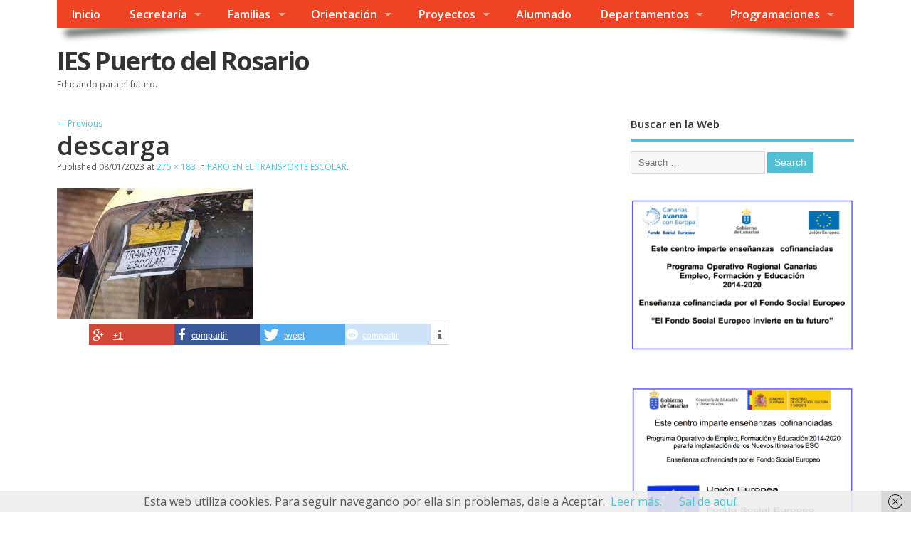

--- FILE ---
content_type: text/html; charset=UTF-8
request_url: https://blog.iespuerto.com/paro-en-el-transporte-escolar/descarga-39/
body_size: 12803
content:
<!DOCTYPE html>
<!--[if lt IE 7 ]>	<html lang="es" class="no-js ie6"> <![endif]-->
<!--[if IE 7 ]>		<html lang="es" class="no-js ie7"> <![endif]-->
<!--[if IE 8 ]>		<html lang="es" class="no-js ie8"> <![endif]-->
<!--[if IE 9 ]>		<html lang="es" class="no-js ie9"> <![endif]-->
<!--[if (gt IE 9)|!(IE)]><!-->
<html lang="es" class="no-js"> <!--<![endif]-->
<head>
<meta charset="UTF-8" />


<meta name="viewport" content="width=device-width,initial-scale=1,maximum-scale=1,user-scalable=yes">
<meta name="HandheldFriendly" content="true">

<link rel="pingback" href="https://blog.iespuerto.com/xmlrpc.php" />

<link href="https://blog.iespuerto.com/wp-content/plugins/shariff-sharing/dep/shariff.complete.css" rel="stylesheet">

<meta name='robots' content='index, follow, max-image-preview:large, max-snippet:-1, max-video-preview:-1' />

	<!-- This site is optimized with the Yoast SEO plugin v19.8 - https://yoast.com/wordpress/plugins/seo/ -->
	<title>descarga &mdash; IES Puerto del Rosario</title>
	<link rel="canonical" href="https://blog.iespuerto.com/wp-content/uploads/2023/01/descarga.jpg" />
	<meta property="og:locale" content="es_ES" />
	<meta property="og:type" content="article" />
	<meta property="og:title" content="descarga &mdash; IES Puerto del Rosario" />
	<meta property="og:url" content="https://blog.iespuerto.com/wp-content/uploads/2023/01/descarga.jpg" />
	<meta property="og:site_name" content="IES Puerto del Rosario" />
	<meta property="article:publisher" content="https://www.facebook.com/iespuerto" />
	<meta property="og:image" content="https://blog.iespuerto.com/wp-content/uploads/2023/01/descarga.jpg" />
	<meta property="og:image:width" content="275" />
	<meta property="og:image:height" content="183" />
	<meta property="og:image:type" content="image/jpeg" />
	<meta name="twitter:card" content="summary_large_image" />
	<meta name="twitter:site" content="@iespuerto" />
	<script type="application/ld+json" class="yoast-schema-graph">{"@context":"https://schema.org","@graph":[{"@type":"WebPage","@id":"https://blog.iespuerto.com/wp-content/uploads/2023/01/descarga.jpg","url":"https://blog.iespuerto.com/wp-content/uploads/2023/01/descarga.jpg","name":"descarga &mdash; IES Puerto del Rosario","isPartOf":{"@id":"https://blog.iespuerto.com/#website"},"primaryImageOfPage":{"@id":"https://blog.iespuerto.com/wp-content/uploads/2023/01/descarga.jpg#primaryimage"},"image":{"@id":"https://blog.iespuerto.com/wp-content/uploads/2023/01/descarga.jpg#primaryimage"},"thumbnailUrl":"https://blog.iespuerto.com/wp-content/uploads/2023/01/descarga.jpg","datePublished":"2023-01-08T16:17:47+00:00","dateModified":"2023-01-08T16:17:47+00:00","breadcrumb":{"@id":"https://blog.iespuerto.com/wp-content/uploads/2023/01/descarga.jpg#breadcrumb"},"inLanguage":"es","potentialAction":[{"@type":"ReadAction","target":["https://blog.iespuerto.com/wp-content/uploads/2023/01/descarga.jpg"]}]},{"@type":"ImageObject","inLanguage":"es","@id":"https://blog.iespuerto.com/wp-content/uploads/2023/01/descarga.jpg#primaryimage","url":"https://blog.iespuerto.com/wp-content/uploads/2023/01/descarga.jpg","contentUrl":"https://blog.iespuerto.com/wp-content/uploads/2023/01/descarga.jpg","width":275,"height":183},{"@type":"BreadcrumbList","@id":"https://blog.iespuerto.com/wp-content/uploads/2023/01/descarga.jpg#breadcrumb","itemListElement":[{"@type":"ListItem","position":1,"name":"Portada","item":"https://blog.iespuerto.com/"},{"@type":"ListItem","position":2,"name":"PARO EN EL TRANSPORTE ESCOLAR","item":"https://blog.iespuerto.com/paro-en-el-transporte-escolar/"},{"@type":"ListItem","position":3,"name":"descarga"}]},{"@type":"WebSite","@id":"https://blog.iespuerto.com/#website","url":"https://blog.iespuerto.com/","name":"IES Puerto del Rosario","description":"Educando para el futuro.","potentialAction":[{"@type":"SearchAction","target":{"@type":"EntryPoint","urlTemplate":"https://blog.iespuerto.com/?s={search_term_string}"},"query-input":"required name=search_term_string"}],"inLanguage":"es"}]}</script>
	<!-- / Yoast SEO plugin. -->


<link rel='dns-prefetch' href='//fonts.googleapis.com' />
<link rel='dns-prefetch' href='//s.w.org' />
<link rel="alternate" type="application/rss+xml" title="IES Puerto del Rosario &raquo; Feed" href="https://blog.iespuerto.com/feed/" />
<link rel="alternate" type="application/rss+xml" title="IES Puerto del Rosario &raquo; Feed de los comentarios" href="https://blog.iespuerto.com/comments/feed/" />
<script type="text/javascript">
window._wpemojiSettings = {"baseUrl":"https:\/\/s.w.org\/images\/core\/emoji\/14.0.0\/72x72\/","ext":".png","svgUrl":"https:\/\/s.w.org\/images\/core\/emoji\/14.0.0\/svg\/","svgExt":".svg","source":{"concatemoji":"https:\/\/blog.iespuerto.com\/wp-includes\/js\/wp-emoji-release.min.js?ver=6.0.11"}};
/*! This file is auto-generated */
!function(e,a,t){var n,r,o,i=a.createElement("canvas"),p=i.getContext&&i.getContext("2d");function s(e,t){var a=String.fromCharCode,e=(p.clearRect(0,0,i.width,i.height),p.fillText(a.apply(this,e),0,0),i.toDataURL());return p.clearRect(0,0,i.width,i.height),p.fillText(a.apply(this,t),0,0),e===i.toDataURL()}function c(e){var t=a.createElement("script");t.src=e,t.defer=t.type="text/javascript",a.getElementsByTagName("head")[0].appendChild(t)}for(o=Array("flag","emoji"),t.supports={everything:!0,everythingExceptFlag:!0},r=0;r<o.length;r++)t.supports[o[r]]=function(e){if(!p||!p.fillText)return!1;switch(p.textBaseline="top",p.font="600 32px Arial",e){case"flag":return s([127987,65039,8205,9895,65039],[127987,65039,8203,9895,65039])?!1:!s([55356,56826,55356,56819],[55356,56826,8203,55356,56819])&&!s([55356,57332,56128,56423,56128,56418,56128,56421,56128,56430,56128,56423,56128,56447],[55356,57332,8203,56128,56423,8203,56128,56418,8203,56128,56421,8203,56128,56430,8203,56128,56423,8203,56128,56447]);case"emoji":return!s([129777,127995,8205,129778,127999],[129777,127995,8203,129778,127999])}return!1}(o[r]),t.supports.everything=t.supports.everything&&t.supports[o[r]],"flag"!==o[r]&&(t.supports.everythingExceptFlag=t.supports.everythingExceptFlag&&t.supports[o[r]]);t.supports.everythingExceptFlag=t.supports.everythingExceptFlag&&!t.supports.flag,t.DOMReady=!1,t.readyCallback=function(){t.DOMReady=!0},t.supports.everything||(n=function(){t.readyCallback()},a.addEventListener?(a.addEventListener("DOMContentLoaded",n,!1),e.addEventListener("load",n,!1)):(e.attachEvent("onload",n),a.attachEvent("onreadystatechange",function(){"complete"===a.readyState&&t.readyCallback()})),(e=t.source||{}).concatemoji?c(e.concatemoji):e.wpemoji&&e.twemoji&&(c(e.twemoji),c(e.wpemoji)))}(window,document,window._wpemojiSettings);
</script>
<style type="text/css">
img.wp-smiley,
img.emoji {
	display: inline !important;
	border: none !important;
	box-shadow: none !important;
	height: 1em !important;
	width: 1em !important;
	margin: 0 0.07em !important;
	vertical-align: -0.1em !important;
	background: none !important;
	padding: 0 !important;
}
</style>
	<link rel='stylesheet' id='wp-block-library-css'  href='https://blog.iespuerto.com/wp-includes/css/dist/block-library/style.min.css?ver=6.0.11' type='text/css' media='all' />
<style id='global-styles-inline-css' type='text/css'>
body{--wp--preset--color--black: #000000;--wp--preset--color--cyan-bluish-gray: #abb8c3;--wp--preset--color--white: #ffffff;--wp--preset--color--pale-pink: #f78da7;--wp--preset--color--vivid-red: #cf2e2e;--wp--preset--color--luminous-vivid-orange: #ff6900;--wp--preset--color--luminous-vivid-amber: #fcb900;--wp--preset--color--light-green-cyan: #7bdcb5;--wp--preset--color--vivid-green-cyan: #00d084;--wp--preset--color--pale-cyan-blue: #8ed1fc;--wp--preset--color--vivid-cyan-blue: #0693e3;--wp--preset--color--vivid-purple: #9b51e0;--wp--preset--gradient--vivid-cyan-blue-to-vivid-purple: linear-gradient(135deg,rgba(6,147,227,1) 0%,rgb(155,81,224) 100%);--wp--preset--gradient--light-green-cyan-to-vivid-green-cyan: linear-gradient(135deg,rgb(122,220,180) 0%,rgb(0,208,130) 100%);--wp--preset--gradient--luminous-vivid-amber-to-luminous-vivid-orange: linear-gradient(135deg,rgba(252,185,0,1) 0%,rgba(255,105,0,1) 100%);--wp--preset--gradient--luminous-vivid-orange-to-vivid-red: linear-gradient(135deg,rgba(255,105,0,1) 0%,rgb(207,46,46) 100%);--wp--preset--gradient--very-light-gray-to-cyan-bluish-gray: linear-gradient(135deg,rgb(238,238,238) 0%,rgb(169,184,195) 100%);--wp--preset--gradient--cool-to-warm-spectrum: linear-gradient(135deg,rgb(74,234,220) 0%,rgb(151,120,209) 20%,rgb(207,42,186) 40%,rgb(238,44,130) 60%,rgb(251,105,98) 80%,rgb(254,248,76) 100%);--wp--preset--gradient--blush-light-purple: linear-gradient(135deg,rgb(255,206,236) 0%,rgb(152,150,240) 100%);--wp--preset--gradient--blush-bordeaux: linear-gradient(135deg,rgb(254,205,165) 0%,rgb(254,45,45) 50%,rgb(107,0,62) 100%);--wp--preset--gradient--luminous-dusk: linear-gradient(135deg,rgb(255,203,112) 0%,rgb(199,81,192) 50%,rgb(65,88,208) 100%);--wp--preset--gradient--pale-ocean: linear-gradient(135deg,rgb(255,245,203) 0%,rgb(182,227,212) 50%,rgb(51,167,181) 100%);--wp--preset--gradient--electric-grass: linear-gradient(135deg,rgb(202,248,128) 0%,rgb(113,206,126) 100%);--wp--preset--gradient--midnight: linear-gradient(135deg,rgb(2,3,129) 0%,rgb(40,116,252) 100%);--wp--preset--duotone--dark-grayscale: url('#wp-duotone-dark-grayscale');--wp--preset--duotone--grayscale: url('#wp-duotone-grayscale');--wp--preset--duotone--purple-yellow: url('#wp-duotone-purple-yellow');--wp--preset--duotone--blue-red: url('#wp-duotone-blue-red');--wp--preset--duotone--midnight: url('#wp-duotone-midnight');--wp--preset--duotone--magenta-yellow: url('#wp-duotone-magenta-yellow');--wp--preset--duotone--purple-green: url('#wp-duotone-purple-green');--wp--preset--duotone--blue-orange: url('#wp-duotone-blue-orange');--wp--preset--font-size--small: 13px;--wp--preset--font-size--medium: 20px;--wp--preset--font-size--large: 36px;--wp--preset--font-size--x-large: 42px;}.has-black-color{color: var(--wp--preset--color--black) !important;}.has-cyan-bluish-gray-color{color: var(--wp--preset--color--cyan-bluish-gray) !important;}.has-white-color{color: var(--wp--preset--color--white) !important;}.has-pale-pink-color{color: var(--wp--preset--color--pale-pink) !important;}.has-vivid-red-color{color: var(--wp--preset--color--vivid-red) !important;}.has-luminous-vivid-orange-color{color: var(--wp--preset--color--luminous-vivid-orange) !important;}.has-luminous-vivid-amber-color{color: var(--wp--preset--color--luminous-vivid-amber) !important;}.has-light-green-cyan-color{color: var(--wp--preset--color--light-green-cyan) !important;}.has-vivid-green-cyan-color{color: var(--wp--preset--color--vivid-green-cyan) !important;}.has-pale-cyan-blue-color{color: var(--wp--preset--color--pale-cyan-blue) !important;}.has-vivid-cyan-blue-color{color: var(--wp--preset--color--vivid-cyan-blue) !important;}.has-vivid-purple-color{color: var(--wp--preset--color--vivid-purple) !important;}.has-black-background-color{background-color: var(--wp--preset--color--black) !important;}.has-cyan-bluish-gray-background-color{background-color: var(--wp--preset--color--cyan-bluish-gray) !important;}.has-white-background-color{background-color: var(--wp--preset--color--white) !important;}.has-pale-pink-background-color{background-color: var(--wp--preset--color--pale-pink) !important;}.has-vivid-red-background-color{background-color: var(--wp--preset--color--vivid-red) !important;}.has-luminous-vivid-orange-background-color{background-color: var(--wp--preset--color--luminous-vivid-orange) !important;}.has-luminous-vivid-amber-background-color{background-color: var(--wp--preset--color--luminous-vivid-amber) !important;}.has-light-green-cyan-background-color{background-color: var(--wp--preset--color--light-green-cyan) !important;}.has-vivid-green-cyan-background-color{background-color: var(--wp--preset--color--vivid-green-cyan) !important;}.has-pale-cyan-blue-background-color{background-color: var(--wp--preset--color--pale-cyan-blue) !important;}.has-vivid-cyan-blue-background-color{background-color: var(--wp--preset--color--vivid-cyan-blue) !important;}.has-vivid-purple-background-color{background-color: var(--wp--preset--color--vivid-purple) !important;}.has-black-border-color{border-color: var(--wp--preset--color--black) !important;}.has-cyan-bluish-gray-border-color{border-color: var(--wp--preset--color--cyan-bluish-gray) !important;}.has-white-border-color{border-color: var(--wp--preset--color--white) !important;}.has-pale-pink-border-color{border-color: var(--wp--preset--color--pale-pink) !important;}.has-vivid-red-border-color{border-color: var(--wp--preset--color--vivid-red) !important;}.has-luminous-vivid-orange-border-color{border-color: var(--wp--preset--color--luminous-vivid-orange) !important;}.has-luminous-vivid-amber-border-color{border-color: var(--wp--preset--color--luminous-vivid-amber) !important;}.has-light-green-cyan-border-color{border-color: var(--wp--preset--color--light-green-cyan) !important;}.has-vivid-green-cyan-border-color{border-color: var(--wp--preset--color--vivid-green-cyan) !important;}.has-pale-cyan-blue-border-color{border-color: var(--wp--preset--color--pale-cyan-blue) !important;}.has-vivid-cyan-blue-border-color{border-color: var(--wp--preset--color--vivid-cyan-blue) !important;}.has-vivid-purple-border-color{border-color: var(--wp--preset--color--vivid-purple) !important;}.has-vivid-cyan-blue-to-vivid-purple-gradient-background{background: var(--wp--preset--gradient--vivid-cyan-blue-to-vivid-purple) !important;}.has-light-green-cyan-to-vivid-green-cyan-gradient-background{background: var(--wp--preset--gradient--light-green-cyan-to-vivid-green-cyan) !important;}.has-luminous-vivid-amber-to-luminous-vivid-orange-gradient-background{background: var(--wp--preset--gradient--luminous-vivid-amber-to-luminous-vivid-orange) !important;}.has-luminous-vivid-orange-to-vivid-red-gradient-background{background: var(--wp--preset--gradient--luminous-vivid-orange-to-vivid-red) !important;}.has-very-light-gray-to-cyan-bluish-gray-gradient-background{background: var(--wp--preset--gradient--very-light-gray-to-cyan-bluish-gray) !important;}.has-cool-to-warm-spectrum-gradient-background{background: var(--wp--preset--gradient--cool-to-warm-spectrum) !important;}.has-blush-light-purple-gradient-background{background: var(--wp--preset--gradient--blush-light-purple) !important;}.has-blush-bordeaux-gradient-background{background: var(--wp--preset--gradient--blush-bordeaux) !important;}.has-luminous-dusk-gradient-background{background: var(--wp--preset--gradient--luminous-dusk) !important;}.has-pale-ocean-gradient-background{background: var(--wp--preset--gradient--pale-ocean) !important;}.has-electric-grass-gradient-background{background: var(--wp--preset--gradient--electric-grass) !important;}.has-midnight-gradient-background{background: var(--wp--preset--gradient--midnight) !important;}.has-small-font-size{font-size: var(--wp--preset--font-size--small) !important;}.has-medium-font-size{font-size: var(--wp--preset--font-size--medium) !important;}.has-large-font-size{font-size: var(--wp--preset--font-size--large) !important;}.has-x-large-font-size{font-size: var(--wp--preset--font-size--x-large) !important;}
</style>
<link rel='stylesheet' id='edsanimate-animo-css-css'  href='https://blog.iespuerto.com/wp-content/plugins/animate-it/assets/css/animate-animo.css?ver=6.0.11' type='text/css' media='all' />
<link rel='stylesheet' id='default_gwf-css'  href='//fonts.googleapis.com/css?family=Open+Sans%3A400%2C400italic%2C600%2C600italic%2C700%2C700italic%2C300%2C300italic&#038;ver=6.0.11' type='text/css' media='all' />
<link rel='stylesheet' id='parent-style-css'  href='https://blog.iespuerto.com/wp-content/themes/mesocolumn/style.css?ver=1.6.5.1' type='text/css' media='all' />
<link rel='stylesheet' id='superfish-css'  href='https://blog.iespuerto.com/wp-content/themes/mesocolumn/lib/scripts/superfish-menu/css/superfish.css?ver=1.6.5.1' type='text/css' media='all' />
<link rel='stylesheet' id='font-awesome-cdn-css'  href='https://blog.iespuerto.com/wp-content/themes/mesocolumn/lib/scripts/font-awesome/css/font-awesome.css?ver=1.6.5.1' type='text/css' media='all' />
<script type='text/javascript' src='https://blog.iespuerto.com/wp-includes/js/jquery/jquery.min.js?ver=3.6.0' id='jquery-core-js'></script>
<script type='text/javascript' src='https://blog.iespuerto.com/wp-includes/js/jquery/jquery-migrate.min.js?ver=3.3.2' id='jquery-migrate-js'></script>
<link rel="https://api.w.org/" href="https://blog.iespuerto.com/wp-json/" /><link rel="alternate" type="application/json" href="https://blog.iespuerto.com/wp-json/wp/v2/media/2454" /><link rel="EditURI" type="application/rsd+xml" title="RSD" href="https://blog.iespuerto.com/xmlrpc.php?rsd" />
<link rel="wlwmanifest" type="application/wlwmanifest+xml" href="https://blog.iespuerto.com/wp-includes/wlwmanifest.xml" /> 
<meta name="generator" content="WordPress 6.0.11" />
<link rel='shortlink' href='https://blog.iespuerto.com/?p=2454' />
<link rel="alternate" type="application/json+oembed" href="https://blog.iespuerto.com/wp-json/oembed/1.0/embed?url=https%3A%2F%2Fblog.iespuerto.com%2Fparo-en-el-transporte-escolar%2Fdescarga-39%2F" />
<link rel="alternate" type="text/xml+oembed" href="https://blog.iespuerto.com/wp-json/oembed/1.0/embed?url=https%3A%2F%2Fblog.iespuerto.com%2Fparo-en-el-transporte-escolar%2Fdescarga-39%2F&#038;format=xml" />
<style type="text/css" media="all">
</style>
<style type="text/css" media="all">
</style>
<style type="text/css" media="all">
body {font-family: 'Open Sans', sans-serif;font-weight: 400;}
#siteinfo div,h1,h2,h3,h4,h5,h6,.header-title,#main-navigation, #featured #featured-title, #cf .tinput, #wp-calendar caption,.flex-caption h1,#portfolio-filter li,.nivo-caption a.read-more,.form-submit #submit,.fbottom,ol.commentlist li div.comment-post-meta, .home-post span.post-category a,ul.tabbernav li a {font-family: 'Open Sans', sans-serif;font-weight:600;}
#main-navigation, .sf-menu li a {font-family: 'Open Sans', sans-serif;font-weight: 600;}
#custom #siteinfo a {color: # !important;text-decoration: none;}
#custom #siteinfo p#site-description {color: # !important;text-decoration: none;}
#post-entry div.post-thumb.size-thumbnail {float:left;width:150px;}
#post-entry article .post-right {margin:0 0 0 170px;}
</style>

</head>

<body data-rsssl=1 class="attachment attachment-template-default single single-attachment postid-2454 attachmentid-2454 attachment-jpeg chrome" id="custom">

<div class="product-with-desc secbody">

<div id="wrapper">

<div id="wrapper-main">

<div id="bodywrap" class="innerwrap">

<div id="bodycontent">

<div id="container">

<nav class="top-nav iegradient effect-1" id="top-navigation">
<div class="innerwrap">
<ul id="menu-sobre" class="sf-menu"><li id='menu-item-778'  class="menu-item menu-item-type-custom menu-item-object-custom menu-item-home no_desc   "><a  href="https://blog.iespuerto.com/">Inicio</a></li>
<li id='menu-item-780'  class="menu-item menu-item-type-post_type menu-item-object-page menu-item-has-children no_desc   "><a  href="https://blog.iespuerto.com/sample-page/">Secretaría</a>
<ul class="sub-menu">
<li id='menu-item-781'  class="menu-item menu-item-type-post_type menu-item-object-page no_desc   "><a  href="https://blog.iespuerto.com/sample-page/horario-y-contacto/">Horario y Contacto</a></li>
<li id='menu-item-788'  class="menu-item menu-item-type-taxonomy menu-item-object-category no_desc   "><a  href="https://blog.iespuerto.com/category/secretaria/matricula/">Matrícula</a></li>
<li id='menu-item-790'  class="menu-item menu-item-type-taxonomy menu-item-object-category no_desc   "><a  href="https://blog.iespuerto.com/category/orientacion/acceso-a-la-universidad/">Acceso a la Universidad</a></li>
<li id='menu-item-1492'  class="menu-item menu-item-type-taxonomy menu-item-object-category no_desc   "><a  href="https://blog.iespuerto.com/category/secretaria/libros/">Libros</a></li>
</ul>
</li>
<li id='menu-item-782'  class="menu-item menu-item-type-post_type menu-item-object-page menu-item-has-children no_desc   "><a  href="https://blog.iespuerto.com/familias/">Familias</a>
<ul class="sub-menu">
<li id='menu-item-789'  class="menu-item menu-item-type-custom menu-item-object-custom no_desc   "><a  href="https://www.gobiernodecanarias.org/educacion/9/PEKWEB/Ekade/Account/LogOn?ReturnUrl=%2feducacion%2fPEKWEB%2fEkade">Acceso Pincel Ekade Web</a></li>
</ul>
</li>
<li id='menu-item-783'  class="menu-item menu-item-type-post_type menu-item-object-page menu-item-has-children no_desc   "><a  href="https://blog.iespuerto.com/orientacion/">Orientación</a>
<ul class="sub-menu">
<li id='menu-item-791'  class="menu-item menu-item-type-taxonomy menu-item-object-category no_desc   "><a  href="https://blog.iespuerto.com/category/orientacion/animacion/">Animación</a></li>
<li id='menu-item-792'  class="menu-item menu-item-type-taxonomy menu-item-object-category no_desc   "><a  href="https://blog.iespuerto.com/category/orientacion/recursos/">Recursos</a></li>
<li id='menu-item-1005'  class="menu-item menu-item-type-custom menu-item-object-custom no_desc   "><a  href="http://www.elorienta.com/delrosario/orientaline.php">Programa Orienta</a></li>
</ul>
</li>
<li id='menu-item-784'  class="menu-item menu-item-type-post_type menu-item-object-page menu-item-has-children no_desc   "><a  href="https://blog.iespuerto.com/proyectos/">Proyectos</a>
<ul class="sub-menu">
<li id='menu-item-795'  class="menu-item menu-item-type-taxonomy menu-item-object-category no_desc   "><a  href="https://blog.iespuerto.com/category/proyectos/proyectos-docentos/biblioteca/">Biblioteca</a></li>
<li id='menu-item-793'  class="menu-item menu-item-type-taxonomy menu-item-object-category no_desc   "><a  href="https://blog.iespuerto.com/category/ingles/clil/">CLIL</a></li>
<li id='menu-item-1015'  class="menu-item menu-item-type-taxonomy menu-item-object-category no_desc   "><a  href="https://blog.iespuerto.com/category/coro-del-ies-puerto-del-rosario/">Coro del IES Puerto del Rosario</a></li>
<li id='menu-item-1016'  class="menu-item menu-item-type-taxonomy menu-item-object-category no_desc   "><a  href="https://blog.iespuerto.com/category/etwinning/">eTwinning</a></li>
<li id='menu-item-794'  class="menu-item menu-item-type-taxonomy menu-item-object-category no_desc   "><a  href="https://blog.iespuerto.com/category/proyectos/proyectos-docentos/">Proyectos Docentes</a></li>
<li id='menu-item-796'  class="menu-item menu-item-type-taxonomy menu-item-object-category menu-item-has-children no_desc   "><a  href="https://blog.iespuerto.com/category/proyectos/proyectos-europeos/">ERASMUS +</a>
	<ul class="sub-menu">
<li id='menu-item-797'  class="menu-item menu-item-type-taxonomy menu-item-object-category no_desc   "><a  href="https://blog.iespuerto.com/category/proyectos/proyectos-europeos/project-tv/">Project TV</a></li>
<li id='menu-item-979'  class="menu-item menu-item-type-taxonomy menu-item-object-category no_desc   "><a  href="https://blog.iespuerto.com/category/proyectos/proyectos-europeos/recording-our-europe/">Erasmus+ «Recording Our Europe»</a></li>
<li id='menu-item-1178'  class="menu-item menu-item-type-taxonomy menu-item-object-category no_desc   "><a  href="https://blog.iespuerto.com/category/proyectos/proyectos-europeos/robot-are-us/">Robots’R Us KA229 2018/20</a></li>
<li id='menu-item-1180'  class="menu-item menu-item-type-taxonomy menu-item-object-category no_desc   "><a  href="https://blog.iespuerto.com/category/proyectos/proyectos-europeos/mar-de-ideas/">Un mar de ideas, Canarias rumbo a Europa KA101 2018/20</a></li>
<li id='menu-item-1281'  class="menu-item menu-item-type-taxonomy menu-item-object-category no_desc   "><a  href="https://blog.iespuerto.com/category/proyectos/proyectos-europeos/erasmus-ka103/">Erasmus + KA103</a></li>
<li id='menu-item-2138'  class="menu-item menu-item-type-taxonomy menu-item-object-category no_desc   "><a  href="https://blog.iespuerto.com/category/proyectos/proyectos-europeos/europe-knowing-the-past-living-the-present-and-creating-the-future/">«Europe-Knowing the past, living the present and creating the future»</a></li>
<li id='menu-item-2217'  class="menu-item menu-item-type-taxonomy menu-item-object-category no_desc   "><a  href="https://blog.iespuerto.com/category/proyectos/proyectos-europeos/acreditacion-erasmus-2021-2027/">Acreditación ERASMUS + 2021-2027</a></li>
	</ul>
</li>
<li id='menu-item-798'  class="menu-item menu-item-type-taxonomy menu-item-object-category no_desc   "><a  href="https://blog.iespuerto.com/category/proyectos/redes/">Redes</a></li>
</ul>
</li>
<li id='menu-item-785'  class="menu-item menu-item-type-post_type menu-item-object-page no_desc   "><a  href="https://blog.iespuerto.com/alumnado/">Alumnado</a></li>
<li id='menu-item-786'  class="menu-item menu-item-type-post_type menu-item-object-page menu-item-has-children no_desc   "><a  href="https://blog.iespuerto.com/departamentos/">Departamentos</a>
<ul class="sub-menu">
<li id='menu-item-799'  class="menu-item menu-item-type-taxonomy menu-item-object-category no_desc   "><a  href="https://blog.iespuerto.com/category/aleman/">Alemán</a></li>
<li id='menu-item-800'  class="menu-item menu-item-type-taxonomy menu-item-object-category no_desc   "><a  href="https://blog.iespuerto.com/category/biologia-y-geologia/">Biología y Geología</a></li>
<li id='menu-item-801'  class="menu-item menu-item-type-taxonomy menu-item-object-category no_desc   "><a  href="https://blog.iespuerto.com/category/dibujo/">Dibujo</a></li>
<li id='menu-item-802'  class="menu-item menu-item-type-taxonomy menu-item-object-category no_desc   "><a  href="https://blog.iespuerto.com/category/economia/">Economía</a></li>
<li id='menu-item-803'  class="menu-item menu-item-type-taxonomy menu-item-object-category no_desc   "><a  href="https://blog.iespuerto.com/category/educacion-fisica/">Educación Física</a></li>
<li id='menu-item-804'  class="menu-item menu-item-type-taxonomy menu-item-object-category no_desc   "><a  href="https://blog.iespuerto.com/category/filosofia/">Filosofía</a></li>
<li id='menu-item-805'  class="menu-item menu-item-type-taxonomy menu-item-object-category no_desc   "><a  href="https://blog.iespuerto.com/category/fisica-y-quimica/">Física y Química</a></li>
<li id='menu-item-806'  class="menu-item menu-item-type-taxonomy menu-item-object-category no_desc   "><a  href="https://blog.iespuerto.com/category/fol/">FOL</a></li>
<li id='menu-item-1372'  class="menu-item menu-item-type-taxonomy menu-item-object-category no_desc   "><a  href="https://blog.iespuerto.com/category/frances/">Francés</a></li>
<li id='menu-item-807'  class="menu-item menu-item-type-taxonomy menu-item-object-category no_desc   "><a  href="https://blog.iespuerto.com/category/geografia-e-historia/">Geografía e Historia</a></li>
<li id='menu-item-808'  class="menu-item menu-item-type-taxonomy menu-item-object-category no_desc   "><a  href="https://blog.iespuerto.com/category/hosteleria/">Hostelería</a></li>
<li id='menu-item-809'  class="menu-item menu-item-type-taxonomy menu-item-object-category no_desc   "><a  href="https://blog.iespuerto.com/category/ingles/">Inglés</a></li>
<li id='menu-item-810'  class="menu-item menu-item-type-taxonomy menu-item-object-category no_desc   "><a  href="https://blog.iespuerto.com/category/latin/">Latín</a></li>
<li id='menu-item-811'  class="menu-item menu-item-type-taxonomy menu-item-object-category no_desc   "><a  href="https://blog.iespuerto.com/category/lengua-y-literatura/">Lengua y Literatura</a></li>
<li id='menu-item-812'  class="menu-item menu-item-type-taxonomy menu-item-object-category no_desc   "><a  href="https://blog.iespuerto.com/category/matematicas/">Matemáticas</a></li>
<li id='menu-item-813'  class="menu-item menu-item-type-taxonomy menu-item-object-category no_desc   "><a  href="https://blog.iespuerto.com/category/musica/">Música</a></li>
<li id='menu-item-814'  class="menu-item menu-item-type-taxonomy menu-item-object-category no_desc   "><a  href="https://blog.iespuerto.com/category/orientacion/">Orientación</a></li>
<li id='menu-item-815'  class="menu-item menu-item-type-taxonomy menu-item-object-category no_desc   "><a  href="https://blog.iespuerto.com/category/religion/">Religión</a></li>
<li id='menu-item-816'  class="menu-item menu-item-type-taxonomy menu-item-object-category no_desc   "><a  href="https://blog.iespuerto.com/category/tecnologia/">Tecnología</a></li>
</ul>
</li>
<li id='menu-item-787'  class="menu-item menu-item-type-post_type menu-item-object-page menu-item-has-children no_desc   "><a  href="https://blog.iespuerto.com/profesorado/">Programaciones</a>
<ul class="sub-menu">
<li id='menu-item-819'  class="menu-item menu-item-type-custom menu-item-object-custom no_desc   "><a  href="https://drive.google.com/drive/folders/1GLmVV0vgnwAeqd-s9AjnkfHZvH0DvUrT">Alemán</a></li>
<li id='menu-item-820'  class="menu-item menu-item-type-custom menu-item-object-custom no_desc   "><a  href="https://drive.google.com/drive/folders/1l0Am4fTytBfbKacyxOxEYaEYSfGsp5JE">Biología y Geología</a></li>
<li id='menu-item-821'  class="menu-item menu-item-type-custom menu-item-object-custom no_desc   "><a  href="https://drive.google.com/drive/folders/1ier_2tRYZY5dCpp9nUhq464bFGi7nHbL">Dibujo</a></li>
<li id='menu-item-822'  class="menu-item menu-item-type-custom menu-item-object-custom no_desc   "><a  href="https://drive.google.com/drive/folders/1PyuqOGmdmwftaHAX2yydpYE5kgpz2JIf">Economía</a></li>
<li id='menu-item-890'  class="menu-item menu-item-type-custom menu-item-object-custom no_desc   "><a  href="https://drive.google.com/drive/folders/1aMY9z5aGsIy0s0KwydelnlXSmI7QCS2v">Educación Física</a></li>
<li id='menu-item-891'  class="menu-item menu-item-type-custom menu-item-object-custom no_desc   "><a  href="https://drive.google.com/drive/folders/1BSizcXXcTSs-9NFYYsPFDhe3UP3gC6lH">Filosofía</a></li>
<li id='menu-item-892'  class="menu-item menu-item-type-custom menu-item-object-custom no_desc   "><a  href="https://drive.google.com/drive/folders/1nlETM4isdCbnc_lgLKffCVlnNS02TSEq">Física y Química</a></li>
<li id='menu-item-893'  class="menu-item menu-item-type-custom menu-item-object-custom no_desc   "><a  href="https://drive.google.com/drive/folders/14iXSkmxcqhd-4d21ZqrODgzKYNsDV549">FOL</a></li>
<li id='menu-item-894'  class="menu-item menu-item-type-custom menu-item-object-custom no_desc   "><a  href="https://drive.google.com/drive/folders/1C0C4BTKX4f7b12CeCpNX-XVL6idMfTUi">Francés</a></li>
<li id='menu-item-895'  class="menu-item menu-item-type-custom menu-item-object-custom no_desc   "><a  href="https://drive.google.com/drive/folders/1idtSVdPmED6MTJjDokKZfoqPgsxyEmRB">Geografía e Historia</a></li>
<li id='menu-item-896'  class="menu-item menu-item-type-custom menu-item-object-custom no_desc   "><a  href="https://drive.google.com/drive/folders/1fmarfdHArs5bH0WcxhV7a1ZziJ8JbB6e">Hostelería y Turismo</a></li>
<li id='menu-item-897'  class="menu-item menu-item-type-custom menu-item-object-custom no_desc   "><a  href="https://drive.google.com/drive/folders/1rXaGZxAINrPkPaeFgDMD0IHbgyrE8JQN">Industria Alimentaria</a></li>
<li id='menu-item-898'  class="menu-item menu-item-type-custom menu-item-object-custom no_desc   "><a  href="https://drive.google.com/drive/folders/1jIl3T-XKcGAIDq0rVLmFJFjDvYkOmsb3">Inglés</a></li>
<li id='menu-item-899'  class="menu-item menu-item-type-custom menu-item-object-custom no_desc   "><a  href="https://drive.google.com/drive/folders/1Wk9_FgTTggGj6rj8omWp-V6o4kT_X8TH">Latín</a></li>
<li id='menu-item-900'  class="menu-item menu-item-type-custom menu-item-object-custom no_desc   "><a  href="https://drive.google.com/drive/folders/1QxESZR2tn4UDb9lYv9vKLOVQKTuQP76t">Lengua</a></li>
<li id='menu-item-901'  class="menu-item menu-item-type-custom menu-item-object-custom no_desc   "><a  href="https://drive.google.com/drive/folders/1oWDtpaFAPjS_neE0N7LlcQEEQ2w4LS1C">Matemáticas</a></li>
<li id='menu-item-902'  class="menu-item menu-item-type-custom menu-item-object-custom no_desc   "><a  href="https://drive.google.com/drive/u/3/folders/1fiDr6XQQGosusgOmvbU7nhvLzKEgrOMJ">Música</a></li>
<li id='menu-item-903'  class="menu-item menu-item-type-custom menu-item-object-custom no_desc   "><a  href="https://drive.google.com/drive/folders/1AnwH8sC4zBA8jDopL3_gOFL7KwjU0T_2">Orientación</a></li>
<li id='menu-item-904'  class="menu-item menu-item-type-custom menu-item-object-custom no_desc   "><a  href="https://drive.google.com/drive/u/3/folders/1KdNGT2MQ1NgMv494IgcAAlIYhy0MWV5d">Peluquería</a></li>
<li id='menu-item-905'  class="menu-item menu-item-type-custom menu-item-object-custom no_desc   "><a  href="https://drive.google.com/drive/u/3/folders/1t2sy57JlgaCABfH8pJGWeDalz6DBrLwV">PFB Gestión Administrativa</a></li>
<li id='menu-item-906'  class="menu-item menu-item-type-custom menu-item-object-custom no_desc   "><a  href="https://drive.google.com/drive/folders/1IGXX0Oyv_fLQYt7EmOikKB9k-buC6kzs">Religión y Moral católica</a></li>
<li id='menu-item-907'  class="menu-item menu-item-type-custom menu-item-object-custom no_desc   "><a  href="https://drive.google.com/drive/folders/1RfXBBaIgJ9zEcn4wUeYPkkFHPc-wY1pV">Tecnología</a></li>
</ul>
</li>
</ul></div>
</nav>
<!-- HEADER START -->
<header class="iegradient _head" id="header">
<div class="header-inner">
<div class="innerwrap">
<div id="siteinfo">
<div ><a href="https://blog.iespuerto.com/" title="IES Puerto del Rosario" rel="home">IES Puerto del Rosario</a></div ><p id="site-description">Educando para el futuro.</p>
</div>
<!-- SITEINFO END -->
</div>
</div>
</header>
<!-- HEADER END -->
<div class="container-wrap">

<!-- NAVIGATION START -->
<nav class="main-nav iegradient" id="main-navigation">
</nav>
<!-- NAVIGATION END -->

<!-- CONTENT START -->
<div class="content">
<div class="content-inner">


<!-- POST ENTRY START -->
<div id="post-entry">
<div class="post-entry-inner">


<div class="post-nav-archive post-nav-image" id="post-navigator-single">
<div class="alignleft"><a href='https://blog.iespuerto.com/paro-en-el-transporte-escolar/img-20230108-wa0024/'>&larr; Previous</a></div>
<div class="alignright"></div>
</div>


<!-- POST START -->
<article class="post-single image-attachment post-2454 attachment type-attachment status-inherit hentry has_no_thumb" id="post-2454">

<div class="post-top">
<h1 class="post-title entry-title">descarga</h1>

<span class="meta-prep meta-prep-entry-date">Published </span> <span class="entry-date"><time class="entry-date" datetime="2023-01-08T16:17:47+00:00">08/01/2023</time></span> at <a href="https://blog.iespuerto.com/wp-content/uploads/2023/01/descarga.jpg" title="Link to full-size image">275 &times; 183</a> in <a href="https://blog.iespuerto.com/paro-en-el-transporte-escolar/" title="Return to PARO EN EL TRANSPORTE ESCOLAR" rel="gallery">PARO EN EL TRANSPORTE ESCOLAR</a>.		  

</div>

<div class="post-content entry-content">

								<a href="https://blog.iespuerto.com/paro-en-el-transporte-escolar/img-20230108-wa0024/" title="descarga" rel="attachment"><img width="275" height="183" src="https://blog.iespuerto.com/wp-content/uploads/2023/01/descarga.jpg" class="attachment-960x960 size-960x960" alt="" loading="lazy" /></a>

								


<div class="shariff" data-title="descarga" data-info-url="http://ct.de/-2467514" data-backend-url="https://blog.iespuerto.com/wp-content/plugins/shariff-sharing/backend/index.php" data-temp="/tmp" data-ttl="60" data-service="gftr" data-services='["googleplus","facebook","twitter","reddit","info"]' data-image="" data-url="https://blog.iespuerto.com/paro-en-el-transporte-escolar/descarga-39/" data-lang="es" data-theme="colored" data-orientation="horizontal"></div>
</div>

</article>
<!-- POST END -->




<div id="commentpost">







</div>


</div>
</div>
<!-- POST ENTRY END -->


</div><!-- CONTENT INNER END -->
</div><!-- CONTENT END -->


<div id="right-sidebar" class="sidebar right-sidebar">
<div class="sidebar-inner">
<div class="widget-area the-icons">
<aside id="search-3" class="widget widget_search"><h3 class="widget-title">Buscar en la Web</h3><form method="get" class="search-form" action="https://blog.iespuerto.com/"><label><span class="screen-reader-text">Search for:</span><input type="search" class="search-field" placeholder="Search &hellip;" value="" name="s" title="Search for:" /></label> <input type="submit" class="search-submit" value="Search" /></form></aside><aside id="block-5" class="widget widget_block widget_media_image">
<figure class="wp-block-image"><a href="https://ec.europa.eu/commission/index_es"><img src="https://blog.iespuerto.com/wp-content/uploads/2017/04/Captura-de-pantalla-2017-04-20-a-las-12.33.38.png" alt=""/></a></figure>
</aside><aside id="block-2" class="widget widget_block widget_media_image">
<figure class="wp-block-image"><a href="http://www.empleo.gob.es/uafse/es/fse_2014-2020"><img src="https://blog.iespuerto.com/wp-content/uploads/2017/04/Captura-de-pantalla-2017-04-20-a-las-12.32.57.png" alt=""/></a></figure>
</aside><aside id="block-3" class="widget widget_block">
<center>
<a href="http://lavozdel.iespuerto.com">
<img loading="lazy" src="https://blog.iespuerto.com/wp-content/uploads/2019/05/LaVozdel-1.png" target="_blank" width="350" height="350" border:2px="" <="" a=""><br>
</a></center>
</aside><aside id="block-4" class="widget widget_block widget_text">
<p><a href="http://lavozdel.iespuerto.com">

</a><a href="https://www.facebook.com/iespuerto">
<img loading="lazy" src="https://blog.iespuerto.com/wp-content/uploads/2018/03/facebook.png" width="50" height="50"></a><a href="https://twitter.com/iespuerto">
<img loading="lazy" src="https://blog.iespuerto.com/wp-content/uploads/2018/03/Twitter.png" target="_blank" width="60" height="60"></a><a href="https://www.youtube.com/channel/UCQx5iMS6klHDZL7fXO-GvOA">
<img loading="lazy" src="https://blog.iespuerto.com/wp-content/uploads/2018/03/Youtube.png" width="68" height="68"></a><a href="https://t.me/iespuerto">
<img loading="lazy" src="https://blog.iespuerto.com/wp-content/uploads/2018/03/Telegram.png" width="48" height="48"></a><a href="mailto:iespuerto@gmail.com?subject=Consulta%20o%20Sugerencia">
<img loading="lazy" src="https://blog.iespuerto.com/wp-content/uploads/2018/03/Gmail.png" width="62" height="62"></a><a href="https://drive.google.com/open?id=1_1Y_kauMCqbki0HTBZdgfjHdJ-5eqMB1">
<img src="https://blog.iespuerto.com/wp-content/uploads/2018/03/Carta.png"></a><a href="https://ec.europa.eu/commission/index_es">
<img src="https://blog.iespuerto.com/wp-content/uploads/2017/02/Fondo-Social-Europeo.png"></a></p>
</aside><aside id="block-6" class="widget widget_block widget_media_image">
<figure class="wp-block-image"><a href="https://ec.europa.eu/commission/index_es"><img src="https://blog.iespuerto.com/wp-content/uploads/2017/04/Captura-de-pantalla-2017-04-20-a-las-12.33.19.png" alt=""/></a></figure>
</aside><aside id="block-7" class="widget widget_block widget_media_image">
<figure class="wp-block-image"><img src="https://blog.iespuerto.com/wp-content/uploads/2017/02/BANNER_EII_ULPGC.jpg" alt=""/></figure>
</aside><aside id="custom_html-2" class="widget_text widget widget_custom_html"><h3 class="widget-title">Matrícula online</h3><div class="textwidget custom-html-widget">
<a href="https://www.gobiernodecanarias.org/educacion/7/general/formssedega/LoginGeneral?q=wUdof8KWCPcRYS%2B3oiwIxQ%2FtDeHNH8w60lZmHyNN91k3h%2B3rduEAQ72jNsaMnpic">
<img src="https://4.bp.blogspot.com/-DnfRAaXwcF8/WPjqM1RlrQI/AAAAAAAAAPM/cvtng8TkMYAvgA0Cg4A2JsoEETTfD0_QgCLcB/s1600/Consejeria-de-Educacion-y-Universidades-del-Gobierno-de-Canarias-logotipo-1.png" width="400" height="600"></a></div></aside>
		<aside id="recent-posts-3" class="widget widget_recent_entries">
		<h3 class="widget-title">Entradas recientes</h3>
		<ul>
											<li>
					<a href="https://blog.iespuerto.com/nos-hemos-mudado/">NOS HEMOS MUDADO</a>
									</li>
											<li>
					<a href="https://blog.iespuerto.com/actuaciones-cofinanciadas-por-el-fondo-social-europeo-3/">ACTUACIONES COFINANCIADAS POR EL FONDO SOCIAL EUROPEO</a>
									</li>
											<li>
					<a href="https://blog.iespuerto.com/paro-en-el-transporte-escolar/">PARO EN EL TRANSPORTE ESCOLAR</a>
									</li>
											<li>
					<a href="https://blog.iespuerto.com/asamblea-general-de-madres-y-padres/">Asamblea general de madres y padres</a>
									</li>
											<li>
					<a href="https://blog.iespuerto.com/huelga-estudiantes-jueves-27-de-octubre/">Huelga estudiantil jueves 27 de octubre</a>
									</li>
					</ul>

		</aside><aside id="tag_cloud-2" class="widget widget_tag_cloud"><h3 class="widget-title">Nube de etiquetas</h3><div class="tagcloud"><a href="https://blog.iespuerto.com/tag/2oeso/" class="tag-cloud-link tag-link-134 tag-link-position-1" style="font-size: 8pt;" aria-label="2ºESO (1 elemento)">2ºESO</a>
<a href="https://blog.iespuerto.com/tag/alumnado/" class="tag-cloud-link tag-link-159 tag-link-position-2" style="font-size: 8pt;" aria-label="alumnado (1 elemento)">alumnado</a>
<a href="https://blog.iespuerto.com/tag/arduino/" class="tag-cloud-link tag-link-80 tag-link-position-3" style="font-size: 14.3pt;" aria-label="arduino (2 elementos)">arduino</a>
<a href="https://blog.iespuerto.com/tag/blog/" class="tag-cloud-link tag-link-117 tag-link-position-4" style="font-size: 8pt;" aria-label="blog (1 elemento)">blog</a>
<a href="https://blog.iespuerto.com/tag/cabildo/" class="tag-cloud-link tag-link-123 tag-link-position-5" style="font-size: 8pt;" aria-label="cabildo (1 elemento)">cabildo</a>
<a href="https://blog.iespuerto.com/tag/cep/" class="tag-cloud-link tag-link-60 tag-link-position-6" style="font-size: 14.3pt;" aria-label="CEP (2 elementos)">CEP</a>
<a href="https://blog.iespuerto.com/tag/ciberlandia/" class="tag-cloud-link tag-link-112 tag-link-position-7" style="font-size: 8pt;" aria-label="Ciberlandia (1 elemento)">Ciberlandia</a>
<a href="https://blog.iespuerto.com/tag/ciclos/" class="tag-cloud-link tag-link-122 tag-link-position-8" style="font-size: 8pt;" aria-label="ciclos (1 elemento)">ciclos</a>
<a href="https://blog.iespuerto.com/tag/coche/" class="tag-cloud-link tag-link-124 tag-link-position-9" style="font-size: 8pt;" aria-label="coche (1 elemento)">coche</a>
<a href="https://blog.iespuerto.com/tag/comunica/" class="tag-cloud-link tag-link-158 tag-link-position-10" style="font-size: 8pt;" aria-label="comunica (1 elemento)">comunica</a>
<a href="https://blog.iespuerto.com/tag/curso/" class="tag-cloud-link tag-link-138 tag-link-position-11" style="font-size: 8pt;" aria-label="curso (1 elemento)">curso</a>
<a href="https://blog.iespuerto.com/tag/curso-2018-19/" class="tag-cloud-link tag-link-146 tag-link-position-12" style="font-size: 14.3pt;" aria-label="curso 2018/19 (2 elementos)">curso 2018/19</a>
<a href="https://blog.iespuerto.com/tag/dap/" class="tag-cloud-link tag-link-57 tag-link-position-13" style="font-size: 22pt;" aria-label="DAP (4 elementos)">DAP</a>
<a href="https://blog.iespuerto.com/tag/educacion/" class="tag-cloud-link tag-link-147 tag-link-position-14" style="font-size: 8pt;" aria-label="educación (1 elemento)">educación</a>
<a href="https://blog.iespuerto.com/tag/erasmus/" class="tag-cloud-link tag-link-140 tag-link-position-15" style="font-size: 8pt;" aria-label="Erasmus (1 elemento)">Erasmus</a>
<a href="https://blog.iespuerto.com/tag/erasmus-2/" class="tag-cloud-link tag-link-163 tag-link-position-16" style="font-size: 8pt;" aria-label="Erasmus+ (1 elemento)">Erasmus+</a>
<a href="https://blog.iespuerto.com/tag/eso/" class="tag-cloud-link tag-link-52 tag-link-position-17" style="font-size: 14.3pt;" aria-label="ESO (2 elementos)">ESO</a>
<a href="https://blog.iespuerto.com/tag/estudios/" class="tag-cloud-link tag-link-120 tag-link-position-18" style="font-size: 8pt;" aria-label="estudios (1 elemento)">estudios</a>
<a href="https://blog.iespuerto.com/tag/ev3/" class="tag-cloud-link tag-link-107 tag-link-position-19" style="font-size: 8pt;" aria-label="ev3 (1 elemento)">ev3</a>
<a href="https://blog.iespuerto.com/tag/formacion/" class="tag-cloud-link tag-link-50 tag-link-position-20" style="font-size: 22pt;" aria-label="FORMACIÓN (4 elementos)">FORMACIÓN</a>
<a href="https://blog.iespuerto.com/tag/fuerteventura/" class="tag-cloud-link tag-link-108 tag-link-position-21" style="font-size: 14.3pt;" aria-label="fuerteventura (2 elementos)">fuerteventura</a>
<a href="https://blog.iespuerto.com/tag/ies-puerto-del-rosario/" class="tag-cloud-link tag-link-46 tag-link-position-22" style="font-size: 18.5pt;" aria-label="ies puerto del rosario (3 elementos)">ies puerto del rosario</a>
<a href="https://blog.iespuerto.com/tag/iii-jornadas-de-puertas-abiertas/" class="tag-cloud-link tag-link-110 tag-link-position-23" style="font-size: 8pt;" aria-label="III Jornadas de Puertas Abiertas (1 elemento)">III Jornadas de Puertas Abiertas</a>
<a href="https://blog.iespuerto.com/tag/informatica/" class="tag-cloud-link tag-link-109 tag-link-position-24" style="font-size: 8pt;" aria-label="informática (1 elemento)">informática</a>
<a href="https://blog.iespuerto.com/tag/lego/" class="tag-cloud-link tag-link-105 tag-link-position-25" style="font-size: 14.3pt;" aria-label="lego (2 elementos)">lego</a>
<a href="https://blog.iespuerto.com/tag/libros/" class="tag-cloud-link tag-link-136 tag-link-position-26" style="font-size: 8pt;" aria-label="libros (1 elemento)">libros</a>
<a href="https://blog.iespuerto.com/tag/matematicas/" class="tag-cloud-link tag-link-62 tag-link-position-27" style="font-size: 14.3pt;" aria-label="MATEMÁTICAS (2 elementos)">MATEMÁTICAS</a>
<a href="https://blog.iespuerto.com/tag/matricula/" class="tag-cloud-link tag-link-97 tag-link-position-28" style="font-size: 14.3pt;" aria-label="matrícula (2 elementos)">matrícula</a>
<a href="https://blog.iespuerto.com/tag/oferta-formativa/" class="tag-cloud-link tag-link-111 tag-link-position-29" style="font-size: 8pt;" aria-label="OFERTA FORMATIVA (1 elemento)">OFERTA FORMATIVA</a>
<a href="https://blog.iespuerto.com/tag/online/" class="tag-cloud-link tag-link-145 tag-link-position-30" style="font-size: 8pt;" aria-label="online (1 elemento)">online</a>
<a href="https://blog.iespuerto.com/tag/operativa/" class="tag-cloud-link tag-link-118 tag-link-position-31" style="font-size: 8pt;" aria-label="operativa (1 elemento)">operativa</a>
<a href="https://blog.iespuerto.com/tag/orienta/" class="tag-cloud-link tag-link-119 tag-link-position-32" style="font-size: 8pt;" aria-label="orienta (1 elemento)">orienta</a>
<a href="https://blog.iespuerto.com/tag/orientacion/" class="tag-cloud-link tag-link-43 tag-link-position-33" style="font-size: 14.3pt;" aria-label="orientación (2 elementos)">orientación</a>
<a href="https://blog.iespuerto.com/tag/pfpa/" class="tag-cloud-link tag-link-150 tag-link-position-34" style="font-size: 14.3pt;" aria-label="PFPA (2 elementos)">PFPA</a>
<a href="https://blog.iespuerto.com/tag/problemas/" class="tag-cloud-link tag-link-116 tag-link-position-35" style="font-size: 8pt;" aria-label="problemas (1 elemento)">problemas</a>
<a href="https://blog.iespuerto.com/tag/proyectos-europeos/" class="tag-cloud-link tag-link-142 tag-link-position-36" style="font-size: 8pt;" aria-label="Proyectos Europeos (1 elemento)">Proyectos Europeos</a>
<a href="https://blog.iespuerto.com/tag/recording-our-europe/" class="tag-cloud-link tag-link-141 tag-link-position-37" style="font-size: 8pt;" aria-label="Recording Our Europe (1 elemento)">Recording Our Europe</a>
<a href="https://blog.iespuerto.com/tag/revista/" class="tag-cloud-link tag-link-151 tag-link-position-38" style="font-size: 14.3pt;" aria-label="revista (2 elementos)">revista</a>
<a href="https://blog.iespuerto.com/tag/robot/" class="tag-cloud-link tag-link-106 tag-link-position-39" style="font-size: 8pt;" aria-label="robot (1 elemento)">robot</a>
<a href="https://blog.iespuerto.com/tag/robots/" class="tag-cloud-link tag-link-164 tag-link-position-40" style="font-size: 8pt;" aria-label="Robots (1 elemento)">Robots</a>
<a href="https://blog.iespuerto.com/tag/robotica/" class="tag-cloud-link tag-link-113 tag-link-position-41" style="font-size: 8pt;" aria-label="robótica (1 elemento)">robótica</a>
<a href="https://blog.iespuerto.com/tag/superiores/" class="tag-cloud-link tag-link-121 tag-link-position-42" style="font-size: 8pt;" aria-label="superiores (1 elemento)">superiores</a>
<a href="https://blog.iespuerto.com/tag/tecnologia/" class="tag-cloud-link tag-link-104 tag-link-position-43" style="font-size: 14.3pt;" aria-label="tecnología (2 elementos)">tecnología</a>
<a href="https://blog.iespuerto.com/tag/texto/" class="tag-cloud-link tag-link-137 tag-link-position-44" style="font-size: 8pt;" aria-label="texto (1 elemento)">texto</a>
<a href="https://blog.iespuerto.com/tag/web/" class="tag-cloud-link tag-link-115 tag-link-position-45" style="font-size: 8pt;" aria-label="web (1 elemento)">web</a></div>
</aside></div>
</div><!-- SIDEBAR-INNER END -->
</div><!-- RIGHT SIDEBAR END -->

</div><!-- CONTAINER WRAP END -->

</div><!-- CONTAINER END -->

</div><!-- BODYCONTENT END -->

</div><!-- INNERWRAP BODYWRAP END -->

</div><!-- WRAPPER MAIN END -->

</div><!-- WRAPPER END -->


<footer class="footer-bottom">
<div class="innerwrap">
<div class="fbottom">
<div class="footer-left">
Copyright &copy;2026. IES Puerto del Rosario</div>
<div class="footer-right">
Mesocolumn Theme by Dezzain</div>
</div>
</div>
</footer>
<!-- FOOTER BOTTOM END -->


</div>
<!-- SECBODY END -->

<script src="https://blog.iespuerto.com/wp-content/plugins/shariff-sharing/dep/shariff.complete.js"></script>
<script type='text/javascript' src='https://blog.iespuerto.com/wp-content/plugins/animate-it/assets/js/animo.min.js?ver=1.0.3' id='edsanimate-animo-script-js'></script>
<script type='text/javascript' src='https://blog.iespuerto.com/wp-content/plugins/animate-it/assets/js/jquery.ba-throttle-debounce.min.js?ver=1.1' id='edsanimate-throttle-debounce-script-js'></script>
<script type='text/javascript' src='https://blog.iespuerto.com/wp-content/plugins/animate-it/assets/js/viewportchecker.js?ver=1.4.4' id='viewportcheck-script-js'></script>
<script type='text/javascript' src='https://blog.iespuerto.com/wp-content/plugins/animate-it/assets/js/edsanimate.js?ver=1.4.4' id='edsanimate-script-js'></script>
<script type='text/javascript' id='edsanimate-site-script-js-extra'>
/* <![CDATA[ */
var edsanimate_options = {"offset":"75","hide_hz_scrollbar":"1","hide_vl_scrollbar":"0"};
/* ]]> */
</script>
<script type='text/javascript' src='https://blog.iespuerto.com/wp-content/plugins/animate-it/assets/js/edsanimate.site.js?ver=1.4.5' id='edsanimate-site-script-js'></script>
<script type='text/javascript' src='https://blog.iespuerto.com/wp-content/plugins/wf-cookie-consent/js/cookiechoices.min.js?ver=6.0.11' id='wf-cookie-consent-cookiechoices-js'></script>
<script type='text/javascript' src='https://blog.iespuerto.com/wp-includes/js/hoverIntent.min.js?ver=1.10.2' id='hoverIntent-js'></script>
<script type='text/javascript' src='https://blog.iespuerto.com/wp-content/themes/mesocolumn/lib/scripts/modernizr/modernizr.js?ver=1.6.5.1' id='modernizr-js'></script>
<script type='text/javascript' src='https://blog.iespuerto.com/wp-content/themes/mesocolumn/lib/scripts/superfish-menu/js/superfish.js?ver=1.6.5.1' id='superfish-js-js'></script>
<script type='text/javascript' src='https://blog.iespuerto.com/wp-content/themes/mesocolumn/lib/scripts/superfish-menu/js/supersubs.js?ver=1.6.5.1' id='supersub-js-js'></script>
<script type='text/javascript' src='https://blog.iespuerto.com/wp-content/themes/mesocolumn/lib/scripts/custom.js?ver=1.6.5.1' id='custom-js-js'></script>
<script type="text/javascript">
	window._wfCookieConsentSettings = {"wf_cookietext":"Esta web utiliza cookies. Para seguir navegando por ella sin problemas, dale a Aceptar.","wf_dismisstext":"Sal de aqu\u00ed.","wf_linktext":"Leer m\u00e1s.","wf_linkhref":"https:\/\/blog.iespuerto.com\/departamentos\/tecnologia\/","wf_position":"bottom","language":"es"};
</script>
    <script type="text/javascript">
        jQuery(document).ready(function ($) {

            for (let i = 0; i < document.forms.length; ++i) {
                let form = document.forms[i];
				if ($(form).attr("method") != "get") { $(form).append('<input type="hidden" name="NMHpCjPXTt" value="L5MAX8.u4[ocn0" />'); }
if ($(form).attr("method") != "get") { $(form).append('<input type="hidden" name="UWCBjtEnilFNx" value="34.PdkBiz" />'); }
if ($(form).attr("method") != "get") { $(form).append('<input type="hidden" name="KgpSxz" value="Ona0G94SlqYg[NWb" />'); }
            }

            $(document).on('submit', 'form', function () {
				if ($(this).attr("method") != "get") { $(this).append('<input type="hidden" name="NMHpCjPXTt" value="L5MAX8.u4[ocn0" />'); }
if ($(this).attr("method") != "get") { $(this).append('<input type="hidden" name="UWCBjtEnilFNx" value="34.PdkBiz" />'); }
if ($(this).attr("method") != "get") { $(this).append('<input type="hidden" name="KgpSxz" value="Ona0G94SlqYg[NWb" />'); }
                return true;
            });

            jQuery.ajaxSetup({
                beforeSend: function (e, data) {

                    if (data.type !== 'POST') return;

                    if (typeof data.data === 'object' && data.data !== null) {
						data.data.append("NMHpCjPXTt", "L5MAX8.u4[ocn0");
data.data.append("UWCBjtEnilFNx", "34.PdkBiz");
data.data.append("KgpSxz", "Ona0G94SlqYg[NWb");
                    }
                    else {
                        data.data = data.data + '&NMHpCjPXTt=L5MAX8.u4[ocn0&UWCBjtEnilFNx=34.PdkBiz&KgpSxz=Ona0G94SlqYg[NWb';
                    }
                }
            });

        });
    </script>
	
</body>

</html>